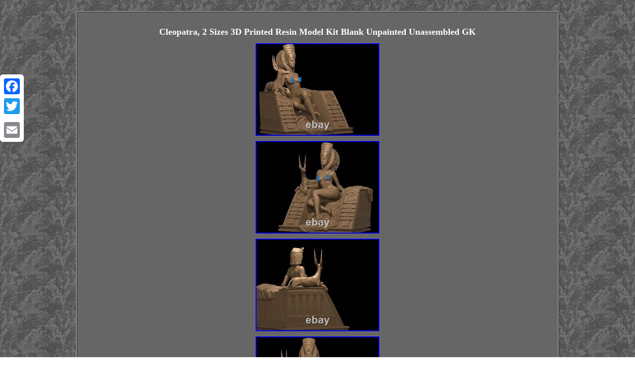

--- FILE ---
content_type: text/html
request_url: https://resin-model-kit.com/cleopatra_2_sizes_3d_printed_resin_model_kit_blank_unpainted_unassembled_gk.htm
body_size: 2460
content:
<!DOCTYPE html>
<html>
	  
			 
	<head>	
 	<meta http-equiv="content-type" content="text/html; charset=UTF-8"/>
   
 <meta name=viewport content="width=device-width, initial-scale=1"/> 
  <title>Cleopatra, 2 Sizes 3D Printed Resin Model Kit Blank Unpainted Unassembled GK</title> 
	
 <STYLE type="text/css">
    body
{
width:100%;
	background-image:url("resin_model_kit.gif");	color:#FFFFFF;  
margin:22px auto; text-align:center; }


table td{word-break:break-word;
padding:3px;
 display:inline-block; } 	 
.gpt{  text-align:center;
	padding:17px; width:73%; 
border-width:3px;
background-color:#666666;border-style:ridge;
 font-family:Georgia;	color:#FFFFFF;display:inline-block;font-size:12px;border-color:#888888;  } 

		
H1{margin-bottom:9px;font-size:18px;	
} 	
 .gpt table{
display:inline-block;}  	.gpt ul{	padding:0px;	 list-style-type:none;


margin:0px;}  	.hwlwb a {margin-right:23px;
	text-decoration:none;color:#FFFFFF;
	font-size:13px;}     	.hwlwb	 {padding-top:19;  padding-bottom:19;}   

 	 .gpt ul li {display:inline; 
} 

a  { text-decoration:none;	
	font-family:Georgia; font-size:10px;   color:#FFFFFF;font-weight:bold;
} .gpt img:hover{
border-color:#FFFFFF;border-width:3px;
 }
     .gpt ol{margin:0px;
list-style-type:square;  padding:0px;text-align:left; }
	
    
.gpt img{border-width:1px;
 height:auto;border-style:dashed;
 margin:2px;border-color:#888888;		max-width:100%; } 
	
		

@media only screen and (max-width: 760px), (min-device-width: 768px) and (max-device-width: 1024px)  { 
  	 

.a2a_floating_style.a2a_vertical_style{display:none; }  	
 



	 
td {  	border:none;position:relative;padding-left:50%;}
 

a {	display:block;
margin-bottom:16px; width:100%;}

 
table, thead, tbody, th, td, tr{ 
display:block; }	


 }
</style> 
  

   <SCRIPT src="ytrh.js" async type="text/javascript"></SCRIPT>

	

 <SCRIPT async src="dnmqx.js" type="text/javascript"></SCRIPT> 
	<SCRIPT type="text/javascript" src="//static.addtoany.com/menu/page.js" async></SCRIPT></head>
<body>
 
    	<div class="a2a_kit a2a_kit_size_32 a2a_floating_style a2a_vertical_style" style="left:0px; top:150px;">

	
	<a class="a2a_button_facebook"></a>


 <a class="a2a_button_twitter"></a>  	
<a class="a2a_button_google_plus"></a>
	  	<a class="a2a_button_email"></a> </div> 	 	<div class="gpt"><H1>Cleopatra, 2 Sizes 3D Printed Resin Model Kit Blank Unpainted Unassembled GK</H1><img class="[base64]" src="https://resin-model-kit.com/upload/Cleopatra_2_Sizes_3D_Printed_Resin_Model_Kit_Blank_Unpainted_Unassembled_GK_01_lkm.jpg" title="Cleopatra, 2 Sizes 3D Printed Resin Model Kit Blank Unpainted Unassembled GK" alt="Cleopatra, 2 Sizes 3D Printed Resin Model Kit Blank Unpainted Unassembled GK"/><br/>
<img class="[base64]" src="https://resin-model-kit.com/upload/Cleopatra_2_Sizes_3D_Printed_Resin_Model_Kit_Blank_Unpainted_Unassembled_GK_02_mjiy.jpg" title="Cleopatra, 2 Sizes 3D Printed Resin Model Kit Blank Unpainted Unassembled GK" alt="Cleopatra, 2 Sizes 3D Printed Resin Model Kit Blank Unpainted Unassembled GK"/><br/>	
 
   <img class="[base64]" src="https://resin-model-kit.com/upload/Cleopatra_2_Sizes_3D_Printed_Resin_Model_Kit_Blank_Unpainted_Unassembled_GK_03_rt.jpg" title="Cleopatra, 2 Sizes 3D Printed Resin Model Kit Blank Unpainted Unassembled GK" alt="Cleopatra, 2 Sizes 3D Printed Resin Model Kit Blank Unpainted Unassembled GK"/> 
 <br/>
 <img class="[base64]" src="https://resin-model-kit.com/upload/Cleopatra_2_Sizes_3D_Printed_Resin_Model_Kit_Blank_Unpainted_Unassembled_GK_04_lgx.jpg" title="Cleopatra, 2 Sizes 3D Printed Resin Model Kit Blank Unpainted Unassembled GK" alt="Cleopatra, 2 Sizes 3D Printed Resin Model Kit Blank Unpainted Unassembled GK"/> <br/>  

<br/>
	
<img class="[base64]" src="https://resin-model-kit.com/resin_model_kit_zary.gif" title="Cleopatra, 2 Sizes 3D Printed Resin Model Kit Blank Unpainted Unassembled GK" alt="Cleopatra, 2 Sizes 3D Printed Resin Model Kit Blank Unpainted Unassembled GK"/><br/>	 	<p> 	 Cleopatra, 2 Sizes 3D Printed Resin Model Kit Blank Unpainted Unassembled GK. This is a highly detailed 3d printed resin model kit.</p> This figure comes unassembled and unpainted. This product is intended to be used by people over 14 yrs old. We can be contacted at any time directly through messages if you have any questions, comments, or product requests. We will respond within 24 hours and do our best to help you out! These are unpainted unassembled 3d printed resin kit garage kits. These are not painted, finished figures. This item is in the category "Toys & Hobbies\Models & Kits\Figures". The seller is "your_resin_needs" and is located in this country: US. This item can be shipped worldwide.
 	 <ul>	
 
<li>Item Height: 1/6 Scale</li>
<li>Brand: Your Resin Needs</li>
<li>Type: Model Kit</li>
<li>Material: Resin</li>
<li>Color: Gray</li>
<li>Year Manufactured: 2023</li>
<li>Country/Region of Manufacture: United States</li>
</ul>  

<br/> 
<img class="[base64]" src="https://resin-model-kit.com/resin_model_kit_zary.gif" title="Cleopatra, 2 Sizes 3D Printed Resin Model Kit Blank Unpainted Unassembled GK" alt="Cleopatra, 2 Sizes 3D Printed Resin Model Kit Blank Unpainted Unassembled GK"/>
  
<br/>		 
<div id="fb-root"></div> 
<script>(function(d, s, id) {

 	
var js, fjs = d.getElementsByTagName(s)[0];  	if (d.getElementById(id)) return;
	js = d.createElement(s); js.id = id; 

 	js.src = "//connect.facebook.net/en_US/sdk.js#xfbml=1&version=v2.0";

	
	
 fjs.parentNode.insertBefore(js, fjs);	    		}(document, 'script', 'facebook-jssdk'));</script>  <br/><div class="fb-like" data-layout="button" data-action="like" data-show-faces="false" data-share="false"></div>
</div><br/><div class="gpt hwlwb"><a href="https://resin-model-kit.com/">Home</a>&nbsp;&nbsp;<a href="archives.htm">Archives</a>&nbsp;&nbsp;<a href="contact.php">Contact</a>&nbsp;&nbsp;<a href="privacy.htm">Privacy Policy Agreement</a>&nbsp;&nbsp;<a href="terms.htm">Terms of service</a></div> 
	 	

</body>

	</html>    	